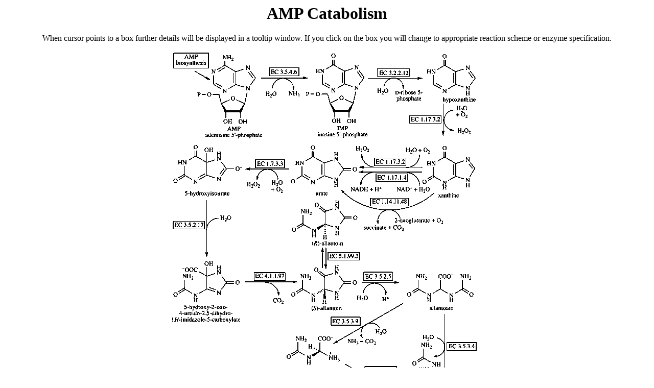

--- FILE ---
content_type: text/html; charset=UTF-8
request_url: https://iubmb.qmul.ac.uk/enzyme/reaction/misc/AMPcat.html
body_size: 5000
content:
<html><head><title>AMP catabolism</title></head><body><center><h1><b>AMP Catabolism</b></h1><p>When cursor points to a box further details will be displayed in a tooltip window. If you click on the box you will change to appropriate reaction scheme or enzyme specification.<p><img src="miscgif/AMPcat.gif" usemap="#AMP" border=0><p>&copy; <small>IUBMB 2003</small></center><p><map name="AMP"><area shape=rect coords="4,4,69,33" href="purine3.html" title="click for AMP biosynthesis"><area shape=rect coords="192,33,248,47" href="../../EC3/5/4/6.html" title="click for EC 3.5.4.6 AMP deaminase"><area shape=rect coords="408,34,471,47" href="../../EC3/2/2/12.html" title="click for EC 3.2.2.12 inosinate nucleosidase"><area shape=rect coords="471,127,531,140" href="../../EC1/17/3/2.html" title="click for EC 1.17.3.2 xanthine oxidase"><area shape=rect coords="402,210,463,223" href="../../EC1/17/3/2.html" title="click for EC 1.17.3.2 xanthine oxidase"><area shape=rect coords="404,241,464,254" href="../../EC1/17/1/4.html" title="click for EC 1.17.1.4 xanthine dehydrogenase"><area shape=rect coords="394,291,467,304" href="../../EC1/14/11/48.html" title="click for EC 1.14.11.48 xanthine dioxygenase"><area shape=rect coords="164,214,219,227" href="../../EC1/7/3/3.html" title="click for EC 1.7.3.3 urate oxidase"><area shape=rect coords="4,334,63,347" href="../../EC3/5/2/17.html" title="click for EC 3.5.2.17 hydroxyisourate hydrolase"><area shape=rect coords="306,395,366,408" href="../../EC5/1/99/3.html" title="click for EC 5.1.99.3 allantoin racemase"><area shape=rect coords="165,434,225,447" href="../../EC4/1/1/97.html" title="click for EC 4.1.1.97 2-oxo-4-hydroxy-4-carboxy-5-ureidoimidazoline decarboxylase"><area shape=rect coords="375,434,430,447" href="../../EC3/5/2/5.html" title="click for EC 3.5.2.5 allantoinase"><area shape=rect coords="317,522,373,535" href="../../EC3/5/3/9.html" title="click for EC 3.5.3.9 allantoate deiminase"><area shape=rect coords="383,617,443,630" href="../../EC3/5/3.26.html" title="click for EC 3.5.3.26 (S)-ureidoglycine aminohydrolase"><area shape=rect coords="544,574,601,587" href="../../EC3/5/3/4.html" title="click for EC 3.5.3.4 allantoicase"><area shape=rect coords="370,715,434,728" href="../../EC1/1/1/154.html" title="click for EC 1.1.1.154 ureidoglycolate dehydrogenase [NAD(P)+]"><area shape=rect coords="370,745,434,758" href="../../EC1/1/1/350.html" title="click for EC 1.1.1.350 ureidoglycolate dehydrogenase (NAD+)"><area shape=rect coords="149,741,208,754" href="../../EC2/1/3/5.html" title="click for EC 2.1.3.5 oxamate carbamoyltransferase"><area shape=rect coords="12,792,65,805" href="../../EC2/7/2/2.html" title="click for EC 2.7.2.2 carbamate kinase"><area shape=rect coords="369,846,422,859" href="../../EC4/3/2/3.html" title="click for EC 4.3.2.3 ureidoglycolate lyase"><area shape=rect coords="544,806,6010,819" href="../../EC3/5/1/116.html" title="click for EC 3.5.1.116 ureidoglycolate hydrolase"></map><p>This pathway of breakdown of purines goes as far as urate in primates and some other animals, and on to allantoate in many others. Legumes can transport nitrogen as allantoin and allantoate, and release ammonia by the reactions shown at the bottom of the scheme. Some of these  are restricted to certain bacteria.<p><hr>Return to:<br><blockquote><a href="../../">enzymes</a> homepage.<br><a href="purine3.html">AMP</a> biosynthesis<br><a href="../../EC1/1/1/154.html">EC 1.1.1.154</a> ureidoglycolate dehydrogenase [NAD(P)<small><sup>+</sup></small>]<br><a href="../../EC1/1/1/350.html">EC 1.1.1.350</a> ureidoglycolate dehydrogenase (NAD<small><sup>+</sup></small>)<br><a href="../../EC1/7/3/3.html">EC 1.7.3.3</a> urate oxidase<br><a href="../../EC1/14/11/48.html">EC 1.14.11.48</a> xanthine dioxygenase<br><a href="../../EC1/17/1.4.html">EC 1.17.1.4</a> xanthine dehydrogenase<br><a href="../../EC1/17/3/2.html">EC 1.17.3.2</a> xanthine oxidase<br><a href="../../EC2/1/3/5.html">EC 2.1.3.5</a> oxamate carbamoyltransferase<br><a href="../../EC2/7/2/2.html">EC 2.7.2.2</a> carbamate kinase<br><a href="../../EC3/2/2/12.html">EC 3.2.2.12</a> inosinate nucleosidase<br> <a href="../../EC3/5/1/116.html">EC 3.5.1.116</a> ureidoglycolate hydrolase<br><a href="../../EC3/5/2/5.html">EC 3.5.2.5</a> allantoinase<br><a href="../../EC3/5/2/17.html">EC 3.5.2.17</a> hydroxyisourate hydrolase<br><a href="../../EC3/5/3/4.html">EC 3.5.3.4</a> allantoicase<br><a href="../../EC3/5/3/9.html">EC 3.5.3.9</a> allantoate deiminase<br><a href="../../EC3/5/3/26.html">EC 3.5.3.26</a> (<i>S</i>)-ureidoglycine aminohydrolase<br><a href="../../EC3/5/4/6.html">EC 3.5.4.6</a> AMP deaminase<br><a href="../../EC4/1/1/97.html">EC 4.1.1.97</a> 2-oxo-4-hydroxy-4-carboxy-5-ureidoimidazoline decarboxylase<br><a href="../../EC4/3/2/3.html">EC 4.3.2.3</a> ureidoglycolate lyase<br><a href="../../EC5/1/99/3.html">EC 5.1.99.3</a> allantoin racemase<br> <blockquote></body></html>